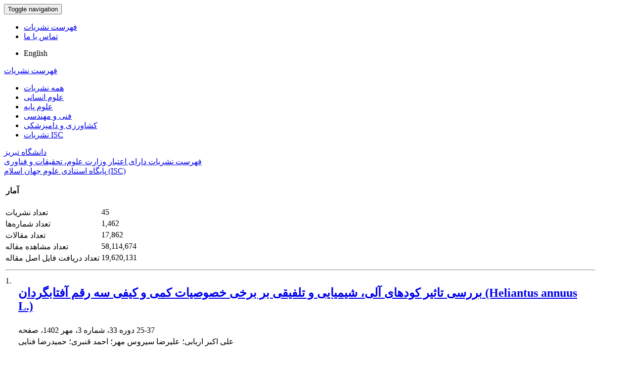

--- FILE ---
content_type: text/html; charset=UTF-8
request_url: https://journals.tabrizu.ac.ir/?_action=article&kw=65550&_kw=%DA%A9%D9%88%D8%AF%D9%87%D8%A7%DB%8C+NPK
body_size: 2498
content:
<!DOCTYPE html>
<html lang="fa">
	<head>
		<meta charset="utf-8" />
		<meta name="viewport" content="width=device-width, maximum-scale=1, initial-scale=1, user-scalable=0" />
		<meta http-equiv="content-type" content="text/html; charset=utf-8" />
		<link rel="shortcut icon" type="image/ico" href="./favicon.ico" />
	<meta name="description" content="سامانه مدیریت نشریات علمی دانشگاه تبریز"/>
	<meta name="title" content="سامانه مدیریت نشریات علمی دانشگاه تبریز"/> 
	<title>سامانه مدیریت نشریات علمی دانشگاه تبریز</title>
	
	<link href="./inc/css/bootstrap/css/bootstrap.min.css" rel="stylesheet" type="text/css" />
	<link href="./inc/css/bootstrap/css/essentials.css" rel="stylesheet" type="text/css" />
	<link rel="stylesheet" type="text/css" href="inc/css/bootstrap/css/font-awesome.min.css" media="screen" />
	<link rel="stylesheet" href="./inc/css/master.css" media="screen, print">
	<link rel="stylesheet" type="text/css" href="inc/css/print.css" media="print" >
		<link href="./inc/css/bootstrap/RTL/bootstrap-rtl.min.css" rel="stylesheet" type="text/css">
	<link href="./inc/css/bootstrap/RTL/bootstrap-flipped.min.css" rel="stylesheet" type="text/css">
	<link href="./inc/css/bootstrap/RTL/layout-RTL.css" rel="stylesheet" type="text/css">
	<link href="./inc/css/master-rtl.css" rel="stylesheet" media="screen, print" type="text/css">
		<link rel="stylesheet" href="./inc/css/stl.css" media="screen">
	<link rel="stylesheet" href="./inc/css/ju_stl.css">
	<script type="text/javascript" src="./inc/js/jquery/jquery.min.js"></script>
	<script type="text/javascript" src="./inc/js/jquery/jquery-ui.min.js"></script>
	<script type="text/javascript" src="./inc/js/jquery/bootstrap.min.js"></script>
    <script type="text/javascript" src="./inc/js/jquery/jquery.lazy.min.js"></script>
	<script type="text/javascript" src="./inc/js/jquery/jquery.lazy.plugins.min.js"></script>
	<script type="text/javascript" src="./inc/js/lang.js?v=0.01"></script>
	<script type="text/javascript" src="./inc/js/2fa.js?v=0.01"></script>
	
</head>

<body class="xploreHome-page">
	<div class="bd container">
	<!-- BEGIN: LayoutWrapper -->
	<div id="LayoutWrapper" class="Home">

		<div id="UtilityNav">
    		<div class="externalLinks"> 
		  	</div>
    		<span id="mnEvLinks">
			</span>
		</div>

		<div id="HeaderWrapper">  
			<div id="Header" class="row">
				<div id="main_logo" class="col-md-4" title="">
					<a href="./"><img src="./data/logo.png"  alt="سامانه مدیریت نشریات علمی دانشگاه تبریز" onerror="this.style.display='none'"/></a>
				</div>
		    
				<div class="col-md-6">		     
				</div>
				
				<div id="org_logo" class="col-md-2"> 
				</div>
			</div>
		</div>
		
    <nav class="navbar navbar-default">
        <div class="navbar-header">
            <button type="button" data-target="#navbarCollapse" data-toggle="collapse" class="navbar-toggle">
                <span class="sr-only">Toggle navigation</span>
                <span class="icon-bar"></span>
                <span class="icon-bar"></span>
                <span class="icon-bar"></span>
            </button>
        </div>
        <div id="navbarCollapse" class="collapse navbar-collapse">
            <ul class="nav navbar-nav">
        					<li><a href="./?list=0"> فهرست نشریات</a></li>
							<li><a href="./contact.us"> تماس با ما</a></li>
						</ul>        
			<ul class="nav navbar-nav lang_menu">
				<li><a class="ltr" onclick="location.assign('https://journals.tabrizu.ac.ir/?_action=article&amp;kw=65550&amp;_kw=%DA%A9%D9%88%D8%AF%D9%87%D8%A7%DB%8C+NPK&lang=en')" style="cursor: pointer;" ><i class="fa fa-globe" aria-hidden="true"></i> English</a></li>
			</ul>        
        </div>
    </nav>


<script type="text/javascript" src="inc/js/index.js"></script>
<!-- BEGIN: BodyWrapper -->
<div id="BodyWrapper" class="container">
	<div id="Body" class="row">   
	<div class="col-md-3">
	<div id="Browse">
		<a class="menuhead" href="./?list=0">فهرست نشریات</a>
				<div class="content">
			<ul class="button" id="browse-revealed-menu"> 
		 		<li><a href="list_0.html" id="all_ju" >همه نشریات</a></li>
		 		<li ><a href="list_28.html">علوم انسانی</a></li><li ><a href="list_29.html">علوم پایه</a></li><li ><a href="list_27.html">فنی و مهندسی</a></li><li ><a href="list_34.html">کشاورزی و دامپزشکی</a></li><li ><a href="list_42.html">نشریات ISC</a></li>		 	</ul>
		</div>
			</div>
	<div id=""></div>
		
	<div class="box box-style-2">
		<div class="header" id="aslink_ttl" style="display: none;">
			<h4>&nbsp;پیوندهای مفید</h4>
		</div>
		<div class="section">
				          	<div class="conference">
									
		          <div class="adstitle"><a href="http://www.tabrizu.ac.ir/"><span>دانشگاه تبریز</span></a></div>
		          
	            </div>
            	          	<div class="conference">
									
		          <div class="adstitle"><a href="http://journals.msrt.ir/"><span>فهرست نشریات دارای اعتبار  وزارت علوم، تحقیقات و فناوری</span></a></div>
		          
	            </div>
            	          	<div class="conference">
									
		          <div class="adstitle"><a href="http://www.isc.gov.ir/Default.aspx"><span>پایگاه استنادی علوم جهان اسلام (ISC)</span></a></div>
		          
	            </div>
            		</div>
	</div>
	<div class="box box-style-2">
		<div class="header">
			<h4>&nbsp;آمار</h4>
		</div>
		<div class="section nopadding">
		<table class="table table-hover table-striped">
		<tr><td>تعداد نشریات</td><td dir="ltr">45</td></tr><tr><td>تعداد شماره‌ها</td><td dir="ltr">1,462</td></tr><tr><td class="sts_lb">تعداد مقالات</td><td dir="ltr">17,862</td></tr><tr valign="top"><td class="sts_lb">تعداد مشاهده مقاله</td><td dir="ltr">58,114,674</td></tr><tr valign="top"><td class="sts_lb">تعداد دریافت فایل اصل مقاله</td><td dir="ltr">19,620,131</td></tr>		</table>
		</div>
	</div>	
	</div> 
             
		<div class="col-md-9">
		<div><table><tr><td colspan="3"><hr class="hr" /></td></tr>		<tr valign="top"><td id="ar_row_ind" align="left">1. </td>
			<td width="98%" valign="middle"><h2 class="citation_title size-13 nopadding nomargin"><a href="./article_16918.html">بررسی تاثیر کودهای آلی، شیمیایی و تلفیقی بر برخی خصوصیات کمی و کیفی سه رقم آفتابگردان (Heliantus annuus L.)</a></h2></td></tr>
				<tr><td></td><td colspan="2" id="r_li_pages">دوره 33، شماره 3، مهر 1402، صفحه <span dir="ltr">25-37</span></td></tr>
				<tr><td></td><td colspan="2"> 
		علی اکبر  اربابی؛ علیرضا  سیروس مهر؛ احمد  قنبری؛ حمیدرضا  فنایی		</td></tr>
				<tr><td></td><td colspan="2">
			<ul class="indLnk nopadding list-inline" >
			<li style="list-style: none;"><a title="بررسی تاثیر کودهای آلی، شیمیایی و تلفیقی بر برخی خصوصیات کمی و کیفی سه رقم آفتابگردان (Heliantus annuus L.)" href="./article_16918.html">مشاهده مقاله</a></li>
						<li style="list-style: none;"><a title="بررسی تاثیر کودهای آلی، شیمیایی و تلفیقی بر برخی خصوصیات کمی و کیفی سه رقم آفتابگردان (Heliantus annuus L.)" href="./article_16918_536b0f36c2ab5ec6967dd93a2ec8bca9.pdf" target="_blank" class="pdf"><i class="fa fa-file-pdf-o text-red" aria-hidden="true"></i> اصل مقاله <span class="ft_pdf_size">1.56 M</span></a></li>
						</ul>
		</td></tr>
	</table></div>		
			</div>
		</div>
	</div>
	<!-- END: BodyWrapper -->

		<hr />

		<!-- BEGIN: FooterWrapper -->
		<div id="FooterWrapper">
			<div id="FooterWrapperTop"></div>
 
			<div class="ftr-column col1">
 				<h2></h2>
      			<ul>
      			</ul>
			</div>
		    <div class="ftr-column col2">
      		 	<h2></h2>
      			<ul>
      			</ul>
     		</div>
     
    		<div class="ftr-column col3">
 				<h2></h2>
      			<ul>
      			</ul>
    		</div>
    		<div class="ftr-column col4">
    			<h2></h2>
          		<ul>
			    </ul>
    		</div>
    <br class="ClearFix">
   
  <!-- END: FooterWrapper -->
	</div>  


<div id="FooterWrapperBottom"> 
   	<div align="center">
				<div align="center"></div>
				<div dir="ltr" id="cpn">سامانه مدیریت نشریات علمی. <span id='sp_crt'>قدرت گرفته از <a target='_blank' href='https://www.sinaweb.net/'>سیناوب</a></span></div>
 	</div>
</div>

</div>
</body>
</html>

